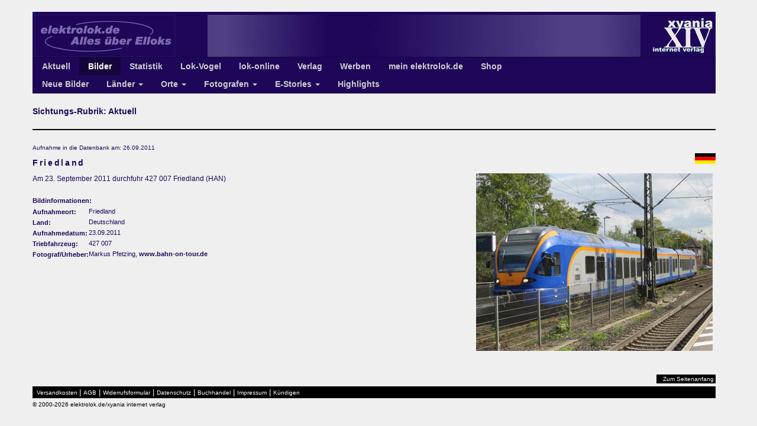

--- FILE ---
content_type: text/html; charset=UTF-8
request_url: https://www.elektrolok.de/sichtungen/sichtungen.php?sichtungen_id=3326
body_size: 2578
content:


	  <!DOCTYPE html>
		<html lang="de">
		<head>
		  <title>elektrolok.de - Alles über E-Loks</title>
		  
		  <meta charset="utf-8">
		  <meta http-equiv="X-UA-Compatible" content="IE=edge">
		  <meta name="viewport" content="width=device-width, initial-scale=1">
		  
			<meta name="description" content="elektrolok.de bietet aktuelle Nachrichten, Statistiken und Umlaufpläne uvm. von Elektroloks aus Deutschland und Europa">
			<meta http-equiv="content-language" content="de">
			<meta name="keywords" content="Eisenbahn, Baureihen, Züge, Bahn, Elloks, Elektroloks, News, Aktuelles, Online, Magazin, Zeitschrift, Lok-Vogel, Nachrichten, Sichtungen, Umlaufpläne, Ausmusterungen, Verschrottungen, Schrottloks">
			<meta name="author" content="Hans Soelch">
			<meta name="robots" content="index">
			<link rel="shortcut icon" type="image/x-icon" href="favicon.ico" />
		  
		  <link rel="stylesheet" href="/_bootstrap/css/bootstrap.min.css">
		  <link rel="stylesheet" href="/_css/elektrolok.css">
		  <script src="/_js/jquery-3.3.1.min.js"></script>
		  <script src="/_bootstrap/js/bootstrap.min.js"></script>
		  <script src="/_js/allgemein.js"></script>
		  
		</head>
		<body>
<div class="container">

	  <div class="header-top">
	    <div class="container">
	    
				<br />
				<table width="100%" border="0" align="left" cellspacing="0" cellpadding="0">
					<tr>
						<td width="4" bgcolor="#011f68" height="5"></td>
						<td colspan="8" width="984" bgcolor="#1E0759" height="5"></td>
						<td width="4" bgcolor="#011f68" height="5"></td>
					</tr>
				
					<tr>
						<td width="4" bgcolor="#1E0759"></td>
						<td colspan="2" width="246" bgcolor="#1E0759"><a href="/"><img src="/elemente/logo-elektrolok2.jpg" border="0" align="left" alt="elektrolok"></a></td>
						<td colspan="5" width="615" bgcolor="#1E0759" class="sc10r" style="background-image:url(https://www.elektrolok.de/elemente/background-navi.jpg); background-attachment:fixed;"></td>
						
						<td width="123" bgcolor="#1E0759"><a href="/verlag/index.php"><img src="/elemente/logo-xyania.jpg" border="0" align="right" border="0" alt="xyania"></a></td>
						<td width="4" bgcolor="#1E0759"></td>
					</tr>
				</table>

	    </div>
	  </div>
		<div class="container">
			<nav class="navbar navbar-default">
				<div class="navbar-header">
					<button type="button" class="navbar-toggle collapsed" data-toggle="collapse" data-target="#navbar" aria-expanded="false" aria-controls="navbar">
					<span class="sr-only">Toggle navigation</span>
					<span class="icon-bar"></span>
					<span class="icon-bar"></span>
					<span class="icon-bar"></span>
				</button>
				</div>
				
				<div id="navbar" class="navbar-collapse collapse">
					<ul class="nav navbar-nav">
						<li ><a href="/news/aktuell.php">Aktuell</a></li>
						<li  class="active"><a href="/sichtungen/index.php">Bilder</a></li>
						<li ><a href="/statistiken/index.php">Statistik</a></li>
						<!--<li ><a href="/baureihen/index.php">Baureihen</a></li>-->
						<li ><a href="/lokvogel/abobereich.php">Lok-Vogel</a></li>
						<li ><a href="/lokonline/index.php">lok-online</a></li>
						<li ><a href="/verlag/index.php">Verlag</a></li>
						<li ><a href="/werben/index.php">Werben</a></li>
						<li ><a href="/meinelektrolok/index.php">mein elektrolok.de</a></li>
						<li ><a href="/shop/index.php">Shop</a></li>
					
						<div class="clearfix hidden-xs"></div><li><a href="/sichtungen/sichtungen.php">Neue Bilder</a></li>

<li class="dropdown">
	<a href="" class="dropdown-toggle" data-toggle="dropdown">Länder <b class="caret"></b></a>
	<ul class="dropdown-menu">
		<li><a href="/sichtungen/sichtungen.php?laender=1">Übersicht</a></li>
		<li><a href="/sichtungen/sichtungen.php?land_id=1">Deutschland</a></li>
		<li><a href="/sichtungen/sichtungen.php?land_id=2">Österreich</a></li>
		<li><a href="/sichtungen/sichtungen.php?land_id=3">Schweiz</a></li>
	</ul>
</li>

<li class="dropdown">
	<a href="" class="dropdown-toggle" data-toggle="dropdown">Orte <b class="caret"></b></a>
	<ul class="dropdown-menu">
		<li><a href="/sichtungen/sichtungen.php?orte=1">Übersicht</a></li>
		<li><a href="/sichtungen/sichtungen.php?ort_id=München">München</a></li>
		<li><a href="/sichtungen/sichtungen.php?ort_id=Passau">Passau</a></li>
		<li><a href="/sichtungen/sichtungen.php?ort_id=Koblenz">Koblenz</a></li>
	</ul>
</li>

<li class="dropdown">
	<a href="" class="dropdown-toggle" data-toggle="dropdown">Fotografen <b class="caret"></b></a>
	<ul class="dropdown-menu">
		<li><a href="/sichtungen/sichtungen.php?fotografen=1">Übersicht</a></li>
		<li><a href="/sichtungen/sichtungen.php?fotografen_id=hsh">HS</a></li>
		<li><a href="/sichtungen/sichtungen.php?fotografen_id=mpf">Markus Pfetzing</a></li>
	</ul>
</li>

<li class="dropdown">
	<a href="" class="dropdown-toggle" data-toggle="dropdown">E-Stories <b class="caret"></b></a>
	<ul class="dropdown-menu">
		<li><a href="/sichtungen/e-story.php">Übersicht</a></li>
		<li><a href="/sichtungen/e-story.php?rubrik=1">Ausstellungen</a></li>
		<li><a href="/sichtungen/e-story.php?rubrik=2">Baureihen</a></li>
		<li><a href="/sichtungen/e-story.php?rubrik=4">Reisen</a></li>
		<!--
		<li><a href="">Werke & Bauwerke</a></li>
		<li><a href="">Züge & Bahnen</a></li>
		<li><a href="">SPNV/SPFV</a></li>
		<li><a href="">Statistik</a></li>
		-->
	</ul>
</li>

<li><a href="/sichtungen/sichtungen.php?highlights=1">Highlights</a></li>
						
					</ul>
				</div><!--/.nav-collapse -->
			</nav>		
		</div><!--/.container-fluid -->
		</div>

<div class="container">

		<table width=100% border=0>
			<tr><td class=hg20l colspan=4><font class=dv14b>Sichtungs-Rubrik: Aktuell</td></tr>
		<tr valign=top><td colspan=4><hr></td></tr>
		<tr valign=top>
			<td align=left><font class=dv10>Aufnahme in die Datenbank am: 26.09.2011</td>
		</tr>
		<tr valign=top>
			<td align=left colspan=3><h3>Friedland<h3></td>
			<td align=right><img src="/elemente/flagge_1.jpg"></td>
		</tr>
			<tr valign=top>
				<td colspan=3 align=right>
				
					<table width=100% cellpadding=2 cellspacing=2 align=left border=0>
						<tr><td colspan=2 class=hg20l><font class=dv12>Am 23. September 2011 durchfuhr 427 007 Friedland (HAN)<br /><br /></font></td></tr>
						<tr><td colspan=2 class=hg20l><font class=dv11b>Bildinformationen:</td></tr>
						<tr>
							<td width=80><font class=dv11b>Aufnahmeort:</font></td>
							<td class=hg10l><font class=dv11>Friedland</td>
						</tr>
						<tr>
							<td><font class=dv11b>Land:</font></td>
							<td class=hg10l><font class=dv11> Deutschland</td>
						</tr>
						<tr>
							<td><font class=dv11b>Aufnahmedatum:</font></td>
							<td class=hg10l><font class=dv11>23.09.2011</td>
						</tr>
						<tr>
							<td><font class=dv11b>Triebfahrzeug:</font></td>
							<td class=hg10l><font class=dv11>427 007</td>
						</tr>
						<tr>
							<td><font class=dv11b>Fotograf/Urheber:</font></td>
							<td class=hg10l><font class=dv11>Markus Pfetzing, <a href=http://www.bahn-on-tour.de target=new class=dv11b>www.bahn-on-tour.de</a></td>
						</tr>
					</table>
					
				</td>
				<td align=left><img src="/bilder2011/mpf_427007_Friedland_230911.jpg" hspace=5 border=0 width=400 align=right></td>
			</tr></table></div>


  <div class="container">
		<footer class="page-footer">

		<br /><br />
		<table align=right width=100><td class=sc10r><a href="#top" class=we10>Zum Seitenanfang</a>&nbsp;</td></tr></table>

		<br />
		<table width=100% border=0 align=center cellspacing=0 cellpadding=0>
			<tr>
				<td class=sc20l>
					&nbsp;<a href="/allgemein/versandkosten.php" class=we10> Versandkosten </a> |
					<a href="/allgemein/agb.php" class=we10>AGB</a> |
					<a href="/shop/index.php?show=widerruf" class=we10>Widerrufsformular</a> |
					<!--<a href="/allgemein/disclaimer.php" class=we10>Disclaimer</a> |-->
					<a href="/allgemein/datenschutz.php" class=we10>Datenschutz</a> |
					<a href="/allgemein/buchhandel.php" class=we10> Buchhandel</a> |
					<a href="/allgemein/impressum.php" class=we10>Impressum</a> |
					<a href="/allgemein/kuendigen2.php" class=we10>Kündigen</a>
				</td>
			</tr>
			<tr>
				<td class=hg20l>
					<font class=sc10>&copy; 2000-2026 elektrolok.de/xyania internet verlag</font>
				</td>
			</tr>
		</table>
		
		</footer>
		</div>
		</body>
		</html> 

--- FILE ---
content_type: text/css
request_url: https://www.elektrolok.de/_css/elektrolok.css
body_size: 59687
content:
/* Korrekturen wegen Bootstrap */
h3 {font-weight:bold;}

.h1, .h2, .h3, h1, h2, h3 {
	margin-top: 10px;
	margin-bottom: 10px;
}

.container {
	padding-left: 0px;
}

.navbar {
    border-radius: 0px;
}

.navbar-collapse {
	padding-right: 0px;
	padding-left: 0px;
}

ul.dropdown-menu > li.dropdown > ul.dropdown-menu
{
	left: 100px;
	top: 0px;
}

li.dropdown:hover > .dropdown-menu {
	display: block;
}

hr {
	border-top: 2px solid #000;
}

/*
    sc  schwarz             000000   
    we  wei�                ffffff   
    hg  hellgrau: 	        efefef   
    dg  dunkelgrau: 	    9B999A
    hv  hellviolett 	    4E3D81
    dv  dunkelviolett 	    1E0759
    tb  taubenblau   	    CCCCE6
    gr  grau                B9B9BB
    ge  gelb                FFFF99
    ro  rot                 ff0000
	gn	gr�n lok-online	74DF00
	ebl	eibasho-blau		177DB4
	ebh eibasho-blau-hell	8FA7D1
	ebd	eibasho-blau-dunkel	1C0B5A
	ebg	eibasho-grau		cbcbcb
*/

/* Links  */

 
a { color:#0099ff;font-weight:bold }

a.L { text-decoration:none}
a.sc10 { font-familiy:Arial; font-size:10px; font-weight:normal; text-decoration:none; color:#000000 }
a.sc10b { font-familiy:Arial; font-size:10px; font-weight:bold; text-decoration:none; color:#000000 }
a.sc11 { font-familiy:Arial; font-size:11px; font-weight:normal; text-decoration:none; color:#000000 }
a.sc11b { font-familiy:Arial; font-size:11px; font-weight:bold; text-decoration:none; color:#000000 }
a.sc12 { font-familiy:Arial; font-size:12px; font-weight:normal; text-decoration:none; color:#000000 }
a.sc12b { font-familiy:Arial; font-size:12px; font-weight:bold; text-decoration:none; color:#000000 }
a.sc13 { font-familiy:Arial; font-size:13px; font-weight:normal; text-decoration:none; color:#000000 }
a.sc13b { font-familiy:Arial; font-size:13px; font-weight:bold; text-decoration:none; color:#000000 }
a.sc14 { font-familiy:Arial; font-size:14px; font-weight:normal; text-decoration:none; color:#000000 }
a.sc14b { font-familiy:Arial; font-size:14px; font-weight:bold; text-decoration:none; color:#000000 }

a.we10 { font-familiy:Arial; font-size:10px; font-weight:normal; text-decoration:none; color:#ffffff }
a.we10b { font-familiy:Arial; font-size:10px; font-weight:bold; text-decoration:none; color:#ffffff }
a.we11 { font-familiy:Arial; font-size:11px; font-weight:normal; text-decoration:none; color:#ffffff }
a.we11b { font-familiy:Arial; font-size:11px; font-weight:bold; text-decoration:none; color:#ffffff }
a.we12 { font-familiy:Arial; font-size:12px; font-weight:normal; text-decoration:none; color:#ffffff }
a.we12b { font-familiy:Arial; font-size:12px; font-weight:bold; text-decoration:none; color:#ffffff }
a.we13 { font-familiy:Arial; font-size:13px; font-weight:normal; text-decoration:none; color:#ffffff }
a.we13b { font-familiy:Arial; font-size:13px; font-weight:bold; text-decoration:none; color:#ffffff }
a.we14 { font-familiy:Arial; font-size:14px; font-weight:normal; text-decoration:none; color:#ffffff }
a.we14b { font-familiy:Arial; font-size:14px; font-weight:bold; text-decoration:none; color:#ffffff }

a.hg10 { font-familiy:Arial; font-size:10px; font-weight:normal; text-decoration:none; color:#efefef }
a.hg10b { font-familiy:Arial; font-size:10px; font-weight:bold; text-decoration:none; color:#efefef }
a.hg11 { font-familiy:Arial; font-size:11px; font-weight:normal; text-decoration:none; color:#efefef }
a.hg11b { font-familiy:Arial; font-size:11px; font-weight:bold; text-decoration:none; color:#efefef }
a.hg12 { font-familiy:Arial; font-size:12px; font-weight:normal; text-decoration:none; color:#efefef }
a.hg12b { font-familiy:Arial; font-size:12px; font-weight:bold; text-decoration:none; color:#efefef }
a.hg13 { font-familiy:Arial; font-size:13px; font-weight:normal; text-decoration:none; color:#efefef }
a.hg13b { font-familiy:Arial; font-size:13px; font-weight:bold; text-decoration:none; color:#efefef }
a.hg14 { font-familiy:Arial; font-size:14px; font-weight:normal; text-decoration:none; color:#efefef }
a.hg14b { font-familiy:Arial; font-size:14px; font-weight:bold; text-decoration:none; color:#efefef }

a.dg10 { font-familiy:Arial; font-size:10px; font-weight:normal; text-decoration:none; color:#9B999A }
a.dg10b { font-familiy:Arial; font-size:10px; font-weight:bold; text-decoration:none; color:#9B999A }
a.dg11 { font-familiy:Arial; font-size:11px; font-weight:normal; text-decoration:none; color:#9B999A }
a.dg11b { font-familiy:Arial; font-size:11px; font-weight:bold; text-decoration:none; color:#9B999A }
a.dg12 { font-familiy:Arial; font-size:12px; font-weight:normal; text-decoration:none; color:#9B999A }
a.dg12b { font-familiy:Arial; font-size:12px; font-weight:bold; text-decoration:none; color:#9B999A }
a.dg13 { font-familiy:Arial; font-size:13px; font-weight:normal; text-decoration:none; color:#9B999A }
a.dg13b { font-familiy:Arial; font-size:13px; font-weight:bold; text-decoration:none; color:#9B999A }
a.dg14 { font-familiy:Arial; font-size:14px; font-weight:normal; text-decoration:none; color:#9B999A }
a.dg14b { font-familiy:Arial; font-size:14px; font-weight:bold; text-decoration:none; color:#9B999A }

a.hv10 { font-familiy:Arial; font-size:10px; font-weight:normal; text-decoration:none; color:#4E3D81 }
a.hv10b { font-familiy:Arial; font-size:10px; font-weight:bold; text-decoration:none; color:#4E3D81 }
a.hv11 { font-familiy:Arial; font-size:11px; font-weight:normal; text-decoration:none; color:#4E3D81 }
a.hv11b { font-familiy:Arial; font-size:11px; font-weight:bold; text-decoration:none; color:#4E3D81 }
a.hv12 { font-familiy:Arial; font-size:12px; font-weight:normal; text-decoration:none; color:#4E3D81 }
a.hv12b { font-familiy:Arial; font-size:12px; font-weight:bold; text-decoration:none; color:#4E3D81 }
a.hv13 { font-familiy:Arial; font-size:13px; font-weight:normal; text-decoration:none; color:#4E3D81 }
a.hv13b { font-familiy:Arial; font-size:13px; font-weight:bold; text-decoration:none; color:#4E3D81 }
a.hv14 { font-familiy:Arial; font-size:14px; font-weight:normal; text-decoration:none; color:#4E3D81 }
a.hv14b { font-familiy:Arial; font-size:14px; font-weight:bold; text-decoration:none; color:#4E3D81 }

a.dv10 { font-familiy:Arial; font-size:10px; font-weight:normal; text-decoration:none; color:#1E0759 }
a.dv10b { font-familiy:Arial; font-size:10px; font-weight:bold; text-decoration:none; color:#1E0759 }
a.dv11 { font-familiy:Arial; font-size:11px; font-weight:normal; text-decoration:none; color:#1E0759 }
a.dv11b { font-familiy:Arial; font-size:11px; font-weight:bold; text-decoration:none; color:#1E0759 }
a.dv12 { font-familiy:Arial; font-size:12px; font-weight:normal; text-decoration:none; color:#1E0759 }
a.dv12b { font-familiy:Arial; font-size:12px; font-weight:bold; text-decoration:none; color:#1E0759 }
a.dv13 { font-familiy:Arial; font-size:13px; font-weight:normal; text-decoration:none; color:#1E0759 }
a.dv13b { font-familiy:Arial; font-size:13px; font-weight:bold; text-decoration:none; color:#1E0759 }
a.dv14 { font-familiy:Arial; font-size:14px; font-weight:normal; text-decoration:none; color:#1E0759 }
a.dv14b { font-familiy:Arial; font-size:14px; font-weight:bold; text-decoration:none; color:#1E0759 }

a.tb10 { font-familiy:Arial; font-size:10px; font-weight:normal; text-decoration:none; color:#CCCCE6 }
a.tb10b { font-familiy:Arial; font-size:10px; font-weight:bold; text-decoration:none; color:#CCCCE6 }
a.tb11 { font-familiy:Arial; font-size:11px; font-weight:normal; text-decoration:none; color:#CCCCE6 }
a.tb11b { font-familiy:Arial; font-size:11px; font-weight:bold; text-decoration:none; color:#CCCCE6 }
a.tb12 { font-familiy:Arial; font-size:12px; font-weight:normal; text-decoration:none; color:#CCCCE6 }
a.tb12b { font-familiy:Arial; font-size:12px; font-weight:bold; text-decoration:none; color:#CCCCE6 }
a.tb13 { font-familiy:Arial; font-size:13px; font-weight:normal; text-decoration:none; color:#CCCCE6 }
a.tb13b { font-familiy:Arial; font-size:13px; font-weight:bold; text-decoration:none; color:#CCCCE6 }
a.tb14 { font-familiy:Arial; font-size:14px; font-weight:normal; text-decoration:none; color:#CCCCE6 }
a.tb14b { font-familiy:Arial; font-size:14px; font-weight:bold; text-decoration:none; color:#CCCCE6 }

a.gr10 { font-familiy:Arial; font-size:10px; font-weight:normal; text-decoration:none; color:#B9B9BB }
a.gr10b { font-familiy:Arial; font-size:10px; font-weight:bold; text-decoration:none; color:#B9B9BB }
a.gr11 { font-familiy:Arial; font-size:11px; font-weight:normal; text-decoration:none; color:#B9B9BB }
a.gr11b { font-familiy:Arial; font-size:11px; font-weight:bold; text-decoration:none; color:#B9B9BB }
a.gr12 { font-familiy:Arial; font-size:12px; font-weight:normal; text-decoration:none; color:#B9B9BB }
a.gr12b { font-familiy:Arial; font-size:12px; font-weight:bold; text-decoration:none; color:#B9B9BB }
a.gr13 { font-familiy:Arial; font-size:13px; font-weight:normal; text-decoration:none; color:#B9B9BB }
a.gr13b { font-familiy:Arial; font-size:13px; font-weight:bold; text-decoration:none; color:#B9B9BB }
a.gr14 { font-familiy:Arial; font-size:14px; font-weight:normal; text-decoration:none; color:#B9B9BB }
a.gr14b { font-familiy:Arial; font-size:14px; font-weight:bold; text-decoration:none; color:#B9B9BB }

a.gn10 { font-familiy:Arial; font-size:10px; font-weight:normal; text-decoration:none; color:#74DF00 }
a.gn10b { font-familiy:Arial; font-size:10px; font-weight:bold; text-decoration:none; color:#74DF00 }
a.gn11 { font-familiy:Arial; font-size:11px; font-weight:normal; text-decoration:none; color:#74DF00 }
a.gn11b { font-familiy:Arial; font-size:11px; font-weight:bold; text-decoration:none; color:#74DF00 }
a.gn12 { font-familiy:Arial; font-size:12px; font-weight:normal; text-decoration:none; color:#74DF00 }
a.gn12b { font-familiy:Arial; font-size:12px; font-weight:bold; text-decoration:none; color:#74DF00 }
a.gn13 { font-familiy:Arial; font-size:13px; font-weight:normal; text-decoration:none; color:#74DF00 }
a.gn13b { font-familiy:Arial; font-size:13px; font-weight:bold; text-decoration:none; color:#74DF00 }
a.gn14 { font-familiy:Arial; font-size:14px; font-weight:normal; text-decoration:none; color:#74DF00 }
a.gn14b { font-familiy:Arial; font-size:14px; font-weight:bold; text-decoration:none; color:#74DF00 }

a.ge10 { font-familiy:Arial; font-size:10px; font-weight:normal; text-decoration:none; color:#FFFF99 }
a.ge10b { font-familiy:Arial; font-size:10px; font-weight:bold; text-decoration:none; color:#FFFF99 }
a.ge11 { font-familiy:Arial; font-size:11px; font-weight:normal; text-decoration:none; color:#FFFF99 }
a.ge11b { font-familiy:Arial; font-size:11px; font-weight:bold; text-decoration:none; color:#FFFF99 }
a.ge12 { font-familiy:Arial; font-size:12px; font-weight:normal; text-decoration:none; color:#FFFF99 }
a.ge12b { font-familiy:Arial; font-size:12px; font-weight:bold; text-decoration:none; color:#FFFF99 }
a.ge13 { font-familiy:Arial; font-size:13px; font-weight:normal; text-decoration:none; color:#FFFF99 }
a.ge13b { font-familiy:Arial; font-size:13px; font-weight:bold; text-decoration:none; color:#FFFF99 }
a.ge14 { font-familiy:Arial; font-size:14px; font-weight:normal; text-decoration:none; color:#FFFF99 }
a.ge14b { font-familiy:Arial; font-size:14px; font-weight:bold; text-decoration:none; color:#FFFF99 }

a.ro10 { font-familiy:Arial; font-size:10px; font-weight:normal; text-decoration:none; color:#ff0000 }
a.ro10b { font-familiy:Arial; font-size:10px; font-weight:bold; text-decoration:none; color:#ff0000 }
a.ro11 { font-familiy:Arial; font-size:11px; font-weight:normal; text-decoration:none; color:#ff0000 }
a.ro11b { font-familiy:Arial; font-size:11px; font-weight:bold; text-decoration:none; color:#ff0000 }
a.ro12 { font-familiy:Arial; font-size:12px; font-weight:normal; text-decoration:none; color:#ff0000 }
a.ro12b { font-familiy:Arial; font-size:12px; font-weight:bold; text-decoration:none; color:#ff0000 }
a.ro13 { font-familiy:Arial; font-size:13px; font-weight:normal; text-decoration:none; color:#ff0000 }
a.ro13b { font-familiy:Arial; font-size:13px; font-weight:bold; text-decoration:none; color:#ff0000 }
a.ro14 { font-familiy:Arial; font-size:14px; font-weight:normal; text-decoration:none; color:#ff0000 }
a.ro14b { font-familiy:Arial; font-size:14px; font-weight:bold; text-decoration:none; color:#ff0000 }


a.ebl10 { font-familiy:Arial; font-size:10px; font-weight:normal; text-decoration:none; color:#177DB4 }
a.ebl10b { font-familiy:Arial; font-size:10px; font-weight:bold; text-decoration:none; color:#177DB4 }
a.ebl11 { font-familiy:Arial; font-size:11px; font-weight:normal; text-decoration:none; color:#177DB4 }
a.ebl11b { font-familiy:Arial; font-size:11px; font-weight:bold; text-decoration:none; color:#177DB4 }
a.ebl12 { font-familiy:Arial; font-size:12px; font-weight:normal; text-decoration:none; color:#177DB4 }
a.ebl12b { font-familiy:Arial; font-size:12px; font-weight:bold; text-decoration:none; color:#177DB4 }
a.ebl13 { font-familiy:Arial; font-size:13px; font-weight:normal; text-decoration:none; color:#177DB4 }
a.ebl13b { font-familiy:Arial; font-size:13px; font-weight:bold; text-decoration:none; color:#177DB4 }
a.ebl14 { font-familiy:Arial; font-size:14px; font-weight:normal; text-decoration:none; color:#177DB4 }
a.ebl14b { font-familiy:Arial; font-size:14px; font-weight:bold; text-decoration:none; color:#177DB4 }

a.ebh10 { font-familiy:Arial; font-size:10px; font-weight:normal; text-decoration:none; color:#8FA7D1 }
a.ebh10b { font-familiy:Arial; font-size:10px; font-weight:bold; text-decoration:none; color:#8FA7D1 }
a.ebh11 { font-familiy:Arial; font-size:11px; font-weight:normal; text-decoration:none; color:#8FA7D1 }
a.ebh11b { font-familiy:Arial; font-size:11px; font-weight:bold; text-decoration:none; color:#8FA7D1 }
a.ebh12 { font-familiy:Arial; font-size:12px; font-weight:normal; text-decoration:none; color:#8FA7D1 }
a.ebh12b { font-familiy:Arial; font-size:12px; font-weight:bold; text-decoration:none; color:#8FA7D1 }
a.ebh13 { font-familiy:Arial; font-size:13px; font-weight:normal; text-decoration:none; color:#8FA7D1 }
a.ebh13b { font-familiy:Arial; font-size:13px; font-weight:bold; text-decoration:none; color:#8FA7D1 }
a.ebh14 { font-familiy:Arial; font-size:14px; font-weight:normal; text-decoration:none; color:#8FA7D1 }
a.ebh14b { font-familiy:Arial; font-size:14px; font-weight:bold; text-decoration:none; color:#8FA7D1 }

a.ebd10 { font-familiy:Arial; font-size:10px; font-weight:normal; text-decoration:none; color:#1C0B5A }
a.ebd10b { font-familiy:Arial; font-size:10px; font-weight:bold; text-decoration:none; color:#1C0B5A }
a.ebd11 { font-familiy:Arial; font-size:11px; font-weight:normal; text-decoration:none; color:#1C0B5A }
a.ebd11b { font-familiy:Arial; font-size:11px; font-weight:bold; text-decoration:none; color:#1C0B5A }
a.ebd12 { font-familiy:Arial; font-size:12px; font-weight:normal; text-decoration:none; color:#1C0B5A }
a.ebd12b { font-familiy:Arial; font-size:12px; font-weight:bold; text-decoration:none; color:#1C0B5A }
a.ebd13 { font-familiy:Arial; font-size:13px; font-weight:normal; text-decoration:none; color:#1C0B5A }
a.ebd13b { font-familiy:Arial; font-size:13px; font-weight:bold; text-decoration:none; color:#1C0B5A }
a.ebd14 { font-familiy:Arial; font-size:14px; font-weight:normal; text-decoration:none; color:#1C0B5A }
a.ebd14b { font-familiy:Arial; font-size:14px; font-weight:bold; text-decoration:none; color:#1C0B5A }

a.ebg10 { font-familiy:Arial; font-size:10px; font-weight:normal; text-decoration:none; color:#cbcbcb }
a.ebg10b { font-familiy:Arial; font-size:10px; font-weight:bold; text-decoration:none; color:#cbcbcb }
a.ebg11 { font-familiy:Arial; font-size:11px; font-weight:normal; text-decoration:none; color:#cbcbcb }
a.ebg11b { font-familiy:Arial; font-size:11px; font-weight:bold; text-decoration:none; color:#cbcbcb }
a.ebg12 { font-familiy:Arial; font-size:12px; font-weight:normal; text-decoration:none; color:#cbcbcb }
a.ebg12b { font-familiy:Arial; font-size:12px; font-weight:bold; text-decoration:none; color:#cbcbcb }
a.ebg13 { font-familiy:Arial; font-size:13px; font-weight:normal; text-decoration:none; color:#cbcbcb }
a.ebg13b { font-familiy:Arial; font-size:13px; font-weight:bold; text-decoration:none; color:#cbcbcb }
a.ebg14 { font-familiy:Arial; font-size:14px; font-weight:normal; text-decoration:none; color:#cbcbcb }
a.ebg14b { font-familiy:Arial; font-size:14px; font-weight:bold; text-decoration:none; color:#cbcbcb }


/* Tabellen */

td        { font-family: arial; font-size:13px;}

/* Tabellen Hintergrund Navi*/

td.bg 	{background-image:url(http://www.elektrolok.de/bausteine/background-navi.JPG); background-attachment:fixed;}

/* Tabellen spezial*/

/* Tabellen Hintergrund H�he 1*/
td.sc1    { font-family: arial; background-color:#000000; height:1px }
td.we1    { font-family: arial; background-color:#ffffff; height:1px }
td.hg1    { font-family: arial; background-color:#efefef; height:1px }
td.dg1    { font-family: arial; background-color:#9B999A; height:1px }
td.hv1    { font-family: arial; background-color:#4E3D81; height:1px }
td.dv1    { font-family: arial; background-color:#1E0759; height:1px }
td.tb1    { font-family: arial; background-color:#CCCCE6; height:1px }
td.gr1    { font-family: arial; background-color:#B9B9BB; height:1px }
td.gn1    { font-family: arial; background-color:#74DF00; height:1px }

/* Tabellen Hintergrund H�he 10 Text zentriert*/
td.sc10    { font-family: arial; font-size:11px; color:#ffffff; background-color:#000000; text-align:center; height:10px }
td.we10    { font-family: arial; font-size:11px; color:#000000; background-color:#ffffff; text-align:center; height:10px }
td.hg10    { font-family: arial; font-size:11px; color:#000000; background-color:#efefef; text-align:center; height:10px }
td.dg10    { font-family: arial; font-size:11px; color:#000000; background-color:#9B999A; text-align:center; height:10px }
td.hv10    { font-family: arial; font-size:11px; color:#ffffff; background-color:#4E3D81; text-align:center; height:10px }
td.dv10    { font-family: arial; font-size:11px; color:#ffffff; background-color:#1E0759; text-align:center; height:10px }
td.tb10    { font-family: arial; font-size:11px; color:#000000; background-color:#CCCCE6; text-align:center; height:10px }
td.gr10    { font-family: arial; font-size:11px; color:#000000; background-color:#B9B9BB; text-align:center; height:10px }
td.gn10    { font-family: arial; font-size:11px; color:#000000; background-color:#74DF00; text-align:center; height:10px }

/* Tabellen Hintergrund H�he 10 Text rechts*/
td.sc10r    { font-family: arial; font-size:11px; color:#ffffff; background-color:#000000; text-align:right; height:10px }
td.we10r    { font-family: arial; font-size:11px; color:#000000; background-color:#ffffff; text-align:right; height:10px }
td.hg10r    { font-family: arial; font-size:11px; color:#000000; background-color:#efefef; text-align:right; height:10px }
td.dg10r    { font-family: arial; font-size:11px; color:#000000; background-color:#9B999A; text-align:right; height:10px }
td.hv10r    { font-family: arial; font-size:11px; color:#ffffff; background-color:#4E3D81; text-align:right; height:10px }
td.dv10r    { font-family: arial; font-size:11px; color:#ffffff; background-color:#1E0759; text-align:right; height:10px }
td.tb10r    { font-family: arial; font-size:11px; color:#000000; background-color:#CCCCE6; text-align:right; height:10px }
td.gr10r    { font-family: arial; font-size:11px; color:#000000; background-color:#B9B9BB; text-align:right; height:10px }
td.gn10r    { font-family: arial; font-size:11px; color:#000000; background-color:#74DF00; text-align:right; height:10px }

/* Tabellen Hintergrund H�he 10 Text links*/
td.rs10l    { font-family: arial; font-size:11px; color:#ffffff; background-color:#F6B1B1; text-align:left; height:10px }
td.sc10l    { font-family: arial; font-size:11px; color:#ffffff; background-color:#000000; text-align:left; height:10px }
td.we10l    { font-family: arial; font-size:11px; color:#000000; background-color:#ffffff; text-align:left; height:10px }
td.hg10l    { font-family: arial; font-size:11px; color:#000000; background-color:#efefef; text-align:left; height:10px }
td.dg10l    { font-family: arial; font-size:11px; color:#000000; background-color:#9B999A; text-align:left; height:10px }
td.hv10l    { font-family: arial; font-size:11px; color:#ffffff; background-color:#4E3D81; text-align:left; height:10px }
td.dv10l    { font-family: arial; font-size:11px; color:#ffffff; background-color:#1E0759; text-align:left; height:10px }
td.tb10l    { font-family: arial; font-size:11px; color:#000000; background-color:#CCCCE6; text-align:left; height:10px }
td.gr10l    { font-family: arial; font-size:11px; color:#000000; background-color:#B9B9BB; text-align:left; height:10px }
td.gn10l    { font-family: arial; font-size:11px; color:#000000; background-color:#74DF00; text-align:left; height:10px }

/* Tabellen Hintergrund H�he 20 Text zentriert*/
td.sc20    { font-family: arial; font-size:13px; color:#ffffff; background-color:#000000; text-align:center; height:20px }
td.we20    { font-family: arial; font-size:13px; color:#000000; background-color:#ffffff; text-align:center; height:20px }
td.hg20    { font-family: arial; font-size:13px; color:#000000; background-color:#efefef; text-align:center; height:20px }
td.dg20    { font-family: arial; font-size:13px; color:#000000; background-color:#9B999A; text-align:center; height:20px }
td.hv20    { font-family: arial; font-size:13px; color:#ffffff; background-color:#4E3D81; text-align:center; height:20px }
td.dv20    { font-family: arial; font-size:13px; color:#ffffff; background-color:#1E0759; text-align:center; height:20px }
td.tb20    { font-family: arial; font-size:13px; color:#000000; background-color:#CCCCE6; text-align:center; height:20px }
td.gr20    { font-family: arial; font-size:13px; color:#000000; background-color:#B9B9BB; text-align:center; height:20px }
td.ro20    { font-family: arial; font-size:13px; color:#fffffff; background-color:#ff0000; text-align:center; height:20px }
td.ge20    { font-family: arial; font-size:13px; color:#ffffff; background-color:#FFFF99; text-align:center; height:20px }
td.gn20    { font-family: arial; font-size:13px; color:#000000; background-color:#74DF00; text-align:center; height:20px }

/* Tabellen Hintergrund H�he 20 Text rechts*/
td.sc20r    { font-family: arial; font-size:13px; color:#ffffff; background-color:#000000; text-align:right; height:20px }
td.we20r    { font-family: arial; font-size:13px; color:#000000; background-color:#ffffff; text-align:right; height:20px }
td.hg20r    { font-family: arial; font-size:13px; color:#000000; background-color:#efefef; text-align:right; height:20px }
td.dg20r    { font-family: arial; font-size:13px; color:#000000; background-color:#9B999A; text-align:right; height:20px }
td.hv20r    { font-family: arial; font-size:13px; color:#ffffff; background-color:#4E3D81; text-align:right; height:20px }
td.dv20r    { font-family: arial; font-size:13px; color:#ffffff; background-color:#1E0759; text-align:right; height:20px }
td.tb20r    { font-family: arial; font-size:13px; color:#000000; background-color:#CCCCE6; text-align:right; height:20px }
td.gr20r    { font-family: arial; font-size:13px; color:#000000; background-color:#B9B9BB; text-align:right; height:20px }
td.gn20r    { font-family: arial; font-size:13px; color:#000000; background-color:#74DF00; text-align:right; height:20px }

/* Tabellen Hintergrund H�he 20 Text links*/
td.sc20l    { font-family: arial; font-size:13px; color:#ffffff; background-color:#000000; text-align:left; height:20px }
td.we20l    { font-family: arial; font-size:13px; color:#000000; background-color:#ffffff; text-align:left; height:20px }
td.hg20l    { font-family: arial; font-size:13px; color:#000000; background-color:#efefef; text-align:left; height:20px }
td.dg20l    { font-family: arial; font-size:13px; color:#000000; background-color:#9B999A; text-align:left; height:20px }
td.hv20l    { font-family: arial; font-size:13px; color:#ffffff; background-color:#4E3D81; text-align:left; height:20px }
td.dv20l    { font-family: arial; font-size:13px; color:#ffffff; background-color:#1E0759; text-align:left; height:20px }
td.tb20l    { font-family: arial; font-size:13px; color:#000000; background-color:#CCCCE6; text-align:left; height:20px }
td.gr20l    { font-family: arial; font-size:13px; color:#000000; background-color:#B9B9BB; text-align:left; height:20px }
td.gn20l    { font-family: arial; font-size:13px; color:#000000; background-color:#74DF00; text-align:left; height:20px }

/* Schrift schwarz */
font.sc08 { font-familiy:Arial; font-size:8px; text-decoration:none; color:#000000 }
font.sc09 { font-familiy:Arial; font-size:9px; text-decoration:none; color:#000000 }
font.sc10 { font-familiy:Arial; font-size:10px; text-decoration:none; color:#000000 }
font.sc10b { font-familiy:Arial; font-size:10px; font-weight:bold; text-decoration:none; color:#000000 }
font.sc10i { font-familiy:Arial; font-size:10px; text-decoration:none; font-style:italic; color:#000000 }
font.sc10bi { font-familiy:Arial; font-size:10px; text-decoration:none; font-weight:bold; font-style:italic; color:#000000 }
font.sc11 { font-familiy:Arial; font-size:11px; text-decoration:none; color:#000000 }
font.sc11b { font-familiy:Arial; font-size:11px; font-weight:bold; text-decoration:none; color:#000000 }
font.sc11i { font-familiy:Arial; font-size:11px; text-decoration:none; font-style:italic; color:#000000 }
font.sc11bi { font-familiy:Arial; font-size:11px; text-decoration:none; font-weight:bold; font-style:italic; color:#000000 }
font.sc12 { font-familiy:Arial; font-size:12px; text-decoration:none; color:#000000 }
font.sc12b { font-familiy:Arial; font-size:12px; text-decoration:none; font-weight:bold; color:#000000 }
font.sc12i { font-familiy:Arial; font-size:12px; text-decoration:none; font-style:italic; color:#000000 }
font.sc12bi { font-familiy:Arial; font-size:12px; text-decoration:none; font-weight:bold; color:#000000; font-style:italic; }
font.sc13 { font-familiy:Arial; font-size:13px; text-decoration:none; color:#000000 }
font.sc13i { font-familiy:Arial; font-size:13px; text-decoration:none; font-style:italic; color:#000000 }
font.sc13b { font-familiy:Arial; font-size:13px; text-decoration:none; font-weight:bold; color:#000000 }
font.sc14 { font-familiy:Arial; font-size:14px; text-decoration:none; color:#000000 }
font.sc14b { font-familiy:Arial; font-size:14px; text-decoration:none; font-weight:bold; color:#000000 }
font.sc15 { font-familiy:Arial; font-size:15px; text-decoration:none; color:#000000 }
font.sc15b { font-familiy:Arial; font-size:15px; text-decoration:none; font-weight:bold; color:#000000 }

/* Schrift wei� */
font.we08 { font-familiy:Arial; font-size:8px; text-decoration:none; color:#ffffff }
font.we09 { font-familiy:Arial; font-size:9px; text-decoration:none; color:#ffffff }
font.we10 { font-familiy:Arial; font-size:10px; text-decoration:none; color:#ffffff }
font.we10b { font-familiy:Arial; font-size:10px; font-weight:bold; text-decoration:none; color:#ffffff }
font.we10i { font-familiy:Arial; font-size:10px; text-decoration:none; font-style:italic; color:#ffffff }
font.we10bi { font-familiy:Arial; font-size:10px; text-decoration:none; font-weight:bold; font-style:italic; color:#ffffff }
font.we11 { font-familiy:Arial; font-size:11px; text-decoration:none; color:#ffffff }
font.we11b { font-familiy:Arial; font-size:11px; font-weight:bold; text-decoration:none; color:#ffffff }
font.we11i { font-familiy:Arial; font-size:11px; text-decoration:none; font-style:italic; color:#ffffff }
font.we11bi { font-familiy:Arial; font-size:11px; text-decoration:none; font-weight:bold; font-style:italic; color:#ffffff }
font.we12 { font-familiy:Arial; font-size:12px; text-decoration:none; color:#ffffff }
font.we12b { font-familiy:Arial; font-size:12px; text-decoration:none; font-weight:bold; color:#ffffff }
font.we12i { font-familiy:Arial; font-size:12px; text-decoration:none; font-style:italic; color:#ffffff }
font.we12bi { font-familiy:Arial; font-size:12px; text-decoration:none; font-weight:bold; color:#ffffff; font-style:italic; }
font.we13 { font-familiy:Arial; font-size:13px; text-decoration:none; color:#ffffff }
font.we13i { font-familiy:Arial; font-size:13px; text-decoration:none; font-style:italic; color:#ffffff }
font.we13b { font-familiy:Arial; font-size:13px; text-decoration:none; font-weight:bold; color:#ffffff }
font.we14 { font-familiy:Arial; font-size:14px; text-decoration:none; color:#ffffff }
font.we14b { font-familiy:Arial; font-size:14px; text-decoration:none; font-weight:bold; color:#ffffff }
font.we15 { font-familiy:Arial; font-size:15px; text-decoration:none; color:#ffffff }
font.we15b { font-familiy:Arial; font-size:15px; text-decoration:none; font-weight:bold; color:#ffffff }

/* Schrift hellgrau */
font.hg08 { font-familiy:Arial; font-size:8px; text-decoration:none; color:#efefef }
font.hg09 { font-familiy:Arial; font-size:9px; text-decoration:none; color:#efefef }
font.hg10 { font-familiy:Arial; font-size:10px; text-decoration:none; color:#efefef }
font.hg10b { font-familiy:Arial; font-size:10px; font-weight:bold; text-decoration:none; color:#efefef }
font.hg10i { font-familiy:Arial; font-size:10px; text-decoration:none; font-style:italic; color:#efefef }
font.hg10bi { font-familiy:Arial; font-size:10px; text-decoration:none; font-weight:bold; font-style:italic; color:#efefef }
font.hg11 { font-familiy:Arial; font-size:11px; text-decoration:none; color:#efefef }
font.hg11b { font-familiy:Arial; font-size:11px; font-weight:bold; text-decoration:none; color:#efefef }
font.hg11i { font-familiy:Arial; font-size:11px; text-decoration:none; font-style:italic; color:#efefef }
font.hg11bi { font-familiy:Arial; font-size:11px; text-decoration:none; font-weight:bold; font-style:italic; color:#efefef }
font.hg12 { font-familiy:Arial; font-size:12px; text-decoration:none; color:#efefef }
font.hg12b { font-familiy:Arial; font-size:12px; text-decoration:none; font-weight:bold; color:#efefef }
font.hg12i { font-familiy:Arial; font-size:12px; text-decoration:none; font-style:italic; color:#efefef }
font.hg12bi { font-familiy:Arial; font-size:12px; text-decoration:none; font-weight:bold; color:#efefef; font-style:italic; }
font.hg13 { font-familiy:Arial; font-size:13px; text-decoration:none; color:#efefef }
font.hg13i { font-familiy:Arial; font-size:13px; text-decoration:none; font-style:italic; color:#efefef }
font.hg13b { font-familiy:Arial; font-size:13px; text-decoration:none; font-weight:bold; color:#efefef }
font.hg14 { font-familiy:Arial; font-size:14px; text-decoration:none; color:#efefef }
font.hg14b { font-familiy:Arial; font-size:14px; text-decoration:none; font-weight:bold; color:#efefef }
font.hg15 { font-familiy:Arial; font-size:15px; text-decoration:none; color:#efefef }
font.hg15b { font-familiy:Arial; font-size:15px; text-decoration:none; font-weight:bold; color:#efefef }

/* Schrift dunkelgrau */
font.dg08 { font-familiy:Arial; font-size:8px; text-decoration:none; color:#9B999A }
font.dg09 { font-familiy:Arial; font-size:9px; text-decoration:none; color:#9B999A }
font.dg10 { font-familiy:Arial; font-size:10px; text-decoration:none; color:#9B999A }
font.dg10b { font-familiy:Arial; font-size:10px; font-weight:bold; text-decoration:none; color:#9B999A }
font.dg10i { font-familiy:Arial; font-size:10px; text-decoration:none; font-style:italic; color:#9B999A }
font.dg10bi { font-familiy:Arial; font-size:10px; text-decoration:none; font-weight:bold; font-style:italic; color:#9B999A }
font.dg11 { font-familiy:Arial; font-size:11px; text-decoration:none; color:#9B999A }
font.dg11b { font-familiy:Arial; font-size:11px; font-weight:bold; text-decoration:none; color:#9B999A }
font.dg11i { font-familiy:Arial; font-size:11px; text-decoration:none; font-style:italic; color:#9B999A }
font.dg11bi { font-familiy:Arial; font-size:11px; text-decoration:none; font-weight:bold; font-style:italic; color:#9B999A }
font.dg12 { font-familiy:Arial; font-size:12px; text-decoration:none; color:#9B999A }
font.dg12b { font-familiy:Arial; font-size:12px; text-decoration:none; font-weight:bold; color:#9B999A }
font.dg12i { font-familiy:Arial; font-size:12px; text-decoration:none; font-style:italic; color:#9B999A }
font.dg12bi { font-familiy:Arial; font-size:12px; text-decoration:none; font-weight:bold; color:#9B999A; font-style:italic; }
font.dg13 { font-familiy:Arial; font-size:13px; text-decoration:none; color:#9B999A }
font.dg13i { font-familiy:Arial; font-size:13px; text-decoration:none; font-style:italic; color:#9B999A }
font.dg13b { font-familiy:Arial; font-size:13px; text-decoration:none; font-weight:bold; color:#9B999A }
font.dg14 { font-familiy:Arial; font-size:14px; text-decoration:none; color:#9B999A }
font.dg14b { font-familiy:Arial; font-size:14px; text-decoration:none; font-weight:bold; color:#9B999A }
font.dg15 { font-familiy:Arial; font-size:15px; text-decoration:none; color:#9B999A }
font.dg15b { font-familiy:Arial; font-size:15px; text-decoration:none; font-weight:bold; color:#9B999A }

/* Schrift hellviolett */
font.hv08 { font-familiy:Arial; font-size:8px; text-decoration:none; color:#4E3D81 }
font.hv09 { font-familiy:Arial; font-size:9px; text-decoration:none; color:#4E3D81 }
font.hv10 { font-familiy:Arial; font-size:10px; text-decoration:none; color:#4E3D81 }
font.hv10b { font-familiy:Arial; font-size:10px; font-weight:bold; text-decoration:none; color:#4E3D81 }
font.hv10i { font-familiy:Arial; font-size:10px; text-decoration:none; font-style:italic; color:#4E3D81 }
font.hv10bi { font-familiy:Arial; font-size:10px; text-decoration:none; font-weight:bold; font-style:italic; color:#4E3D81 }
font.hv11 { font-familiy:Arial; font-size:11px; text-decoration:none; color:#4E3D81 }
font.hv11b { font-familiy:Arial; font-size:11px; font-weight:bold; text-decoration:none; color:#4E3D81 }
font.hv11i { font-familiy:Arial; font-size:11px; text-decoration:none; font-style:italic; color:#4E3D81 }
font.hv11bi { font-familiy:Arial; font-size:11px; text-decoration:none; font-weight:bold; font-style:italic; color:#4E3D81 }
font.hv12 { font-familiy:Arial; font-size:12px; text-decoration:none; color:#4E3D81 }
font.hv12b { font-familiy:Arial; font-size:12px; text-decoration:none; font-weight:bold; color:#4E3D81 }
font.hv12i { font-familiy:Arial; font-size:12px; text-decoration:none; font-style:italic; color:#4E3D81 }
font.hv12bi { font-familiy:Arial; font-size:12px; text-decoration:none; font-weight:bold; color:#4E3D81; font-style:italic; }
font.hv13 { font-familiy:Arial; font-size:13px; text-decoration:none; color:#4E3D81 }
font.hv13i { font-familiy:Arial; font-size:13px; text-decoration:none; font-style:italic; color:#4E3D81 }
font.hv13b { font-familiy:Arial; font-size:13px; text-decoration:none; font-weight:bold; color:#4E3D81 }
font.hv14 { font-familiy:Arial; font-size:14px; text-decoration:none; color:#4E3D81 }
font.hv14b { font-familiy:Arial; font-size:14px; text-decoration:none; font-weight:bold; color:#4E3D81 }
font.hv15 { font-familiy:Arial; font-size:15px; text-decoration:none; color:#4E3D81 }
font.hv15b { font-familiy:Arial; font-size:15px; text-decoration:none; font-weight:bold; color:#4E3D81 }

/* Schrift mittelviolett */
font.mv08 { font-familiy:Arial; font-size:8px; text-decoration:none; color:#7B7BC3 }
font.mv09 { font-familiy:Arial; font-size:9px; text-decoration:none; color:#7B7BC3 }
font.mv10 { font-familiy:Arial; font-size:10px; text-decoration:none; color:#7B7BC3 }
font.mv10b { font-familiy:Arial; font-size:10px; font-weight:bold; text-decoration:none; color:#7B7BC3 }
font.mv10i { font-familiy:Arial; font-size:10px; text-decoration:none; font-style:italic; color:#7B7BC3 }
font.mv10bi { font-familiy:Arial; font-size:10px; text-decoration:none; font-weight:bold; font-style:italic; color:#7B7BC3 }
font.mv11 { font-familiy:Arial; font-size:11px; text-decoration:none; color:#7B7BC3 }
font.mv11b { font-familiy:Arial; font-size:11px; font-weight:bold; text-decoration:none; color:#7B7BC3 }
font.mv11i { font-familiy:Arial; font-size:11px; text-decoration:none; font-style:italic; color:#7B7BC3 }
font.mv11bi { font-familiy:Arial; font-size:11px; text-decoration:none; font-weight:bold; font-style:italic; color:#7B7BC3 }
font.mv12 { font-familiy:Arial; font-size:12px; text-decoration:none; color:#7B7BC3 }
font.mv12b { font-familiy:Arial; font-size:12px; text-decoration:none; font-weight:bold; color:#7B7BC3 }
font.mv12i { font-familiy:Arial; font-size:12px; text-decoration:none; font-style:italic; color:#7B7BC3 }
font.mv12bi { font-familiy:Arial; font-size:12px; text-decoration:none; font-weight:bold; color:#7B7BC3; font-style:italic; }
font.mv13 { font-familiy:Arial; font-size:13px; text-decoration:none; color:#7B7BC3 }
font.mv13i { font-familiy:Arial; font-size:13px; text-decoration:none; font-style:italic; color:#7B7BC3 }
font.mv13b { font-familiy:Arial; font-size:13px; text-decoration:none; font-weight:bold; color:#7B7BC3 }
font.mv14 { font-familiy:Arial; font-size:14px; text-decoration:none; color:#7B7BC3 }
font.mv14b { font-familiy:Arial; font-size:14px; text-decoration:none; font-weight:bold; color:#7B7BC3 }
font.mv15 { font-familiy:Arial; font-size:15px; text-decoration:none; color:#7B7BC3 }
font.mv15b { font-familiy:Arial; font-size:15px; text-decoration:none; font-weight:bold; color:#7B7BC3 }

/* Schrift dunkelviolett */
font.dv08 { font-familiy:Arial; font-size:8px; text-decoration:none; color:#1E0759 }
font.dv09 { font-familiy:Arial; font-size:9px; text-decoration:none; color:#1E0759 }
font.dv10 { font-familiy:Arial; font-size:10px; text-decoration:none; color:#1E0759 }
font.dv10b { font-familiy:Arial; font-size:10px; font-weight:bold; text-decoration:none; color:#1E0759 }
font.dv10i { font-familiy:Arial; font-size:10px; text-decoration:none; font-style:italic; color:#1E0759 }
font.dv10bi { font-familiy:Arial; font-size:10px; text-decoration:none; font-weight:bold; font-style:italic; color:#1E0759 }
font.dv11 { font-familiy:Arial; font-size:11px; text-decoration:none; color:#1E0759 }
font.dv11b { font-familiy:Arial; font-size:11px; font-weight:bold; text-decoration:none; color:#1E0759 }
font.dv11i { font-familiy:Arial; font-size:11px; text-decoration:none; font-style:italic; color:#1E0759 }
font.dv11bi { font-familiy:Arial; font-size:11px; text-decoration:none; font-weight:bold; font-style:italic; color:#1E0759 }
font.dv12 { font-familiy:Arial; font-size:12px; text-decoration:none; color:#1E0759 }
font.dv12b { font-familiy:Arial; font-size:12px; text-decoration:none; font-weight:bold; color:#1E0759 }
font.dv12i { font-familiy:Arial; font-size:12px; text-decoration:none; font-style:italic; color:#1E0759 }
font.dv12bi { font-familiy:Arial; font-size:12px; text-decoration:none; font-weight:bold; color:#1E0759; font-style:italic; }
font.dv13 { font-familiy:Arial; font-size:13px; text-decoration:none; color:#1E0759 }
font.dv13i { font-familiy:Arial; font-size:13px; text-decoration:none; font-style:italic; color:#1E0759 }
font.dv13b { font-familiy:Arial; font-size:13px; text-decoration:none; font-weight:bold; color:#1E0759 }
font.dv14 { font-familiy:Arial; font-size:14px; text-decoration:none; color:#1E0759 }
font.dv14b { font-familiy:Arial; font-size:14px; text-decoration:none; font-weight:bold; color:#1E0759 }
font.dv15 { font-familiy:Arial; font-size:15px; text-decoration:none; color:#1E0759 }
font.dv15b { font-familiy:Arial; font-size:15px; text-decoration:none; font-weight:bold; color:#1E0759 }
font.dv20 { font-familiy:Arial; font-size:20px; text-decoration:none; color:#1E0759 }
font.dv20b { font-familiy:Arial; font-size:20px; text-decoration:none; font-weight:bold; color:#1E0759 }

/* Schrift taubenblau */
font.tb08 { font-familiy:Arial; font-size:8px; text-decoration:none; color:#CCCCE6 }
font.tb09 { font-familiy:Arial; font-size:9px; text-decoration:none; color:#CCCCE6 }
font.tb10 { font-familiy:Arial; font-size:10px; text-decoration:none; color:#CCCCE6 }
font.tb10b { font-familiy:Arial; font-size:10px; font-weight:bold; text-decoration:none; color:#CCCCE6 }
font.tb10i { font-familiy:Arial; font-size:10px; text-decoration:none; font-style:italic; color:#CCCCE6 }
font.tb10bi { font-familiy:Arial; font-size:10px; text-decoration:none; font-weight:bold; font-style:italic; color:#CCCCE6 }
font.tb11 { font-familiy:Arial; font-size:11px; text-decoration:none; color:#CCCCE6 }
font.tb11b { font-familiy:Arial; font-size:11px; font-weight:bold; text-decoration:none; color:#CCCCE6 }
font.tb11i { font-familiy:Arial; font-size:11px; text-decoration:none; font-style:italic; color:#CCCCE6 }
font.tb11bi { font-familiy:Arial; font-size:11px; text-decoration:none; font-weight:bold; font-style:italic; color:#CCCCE6 }
font.tb12 { font-familiy:Arial; font-size:12px; text-decoration:none; color:#CCCCE6 }
font.tb12b { font-familiy:Arial; font-size:12px; text-decoration:none; font-weight:bold; color:#CCCCE6 }
font.tb12i { font-familiy:Arial; font-size:12px; text-decoration:none; font-style:italic; color:#CCCCE6 }
font.tb12bi { font-familiy:Arial; font-size:12px; text-decoration:none; font-weight:bold; color:#CCCCE6; font-style:italic; }
font.tb13 { font-familiy:Arial; font-size:13px; text-decoration:none; color:#CCCCE6 }
font.tb13i { font-familiy:Arial; font-size:13px; text-decoration:none; font-style:italic; color:#CCCCE6 }
font.tb13b { font-familiy:Arial; font-size:13px; text-decoration:none; font-weight:bold; color:#CCCCE6 }
font.tb14 { font-familiy:Arial; font-size:14px; text-decoration:none; color:#CCCCE6 }
font.tb14b { font-familiy:Arial; font-size:14px; text-decoration:none; font-weight:bold; color:#CCCCE6 }
font.tb15 { font-familiy:Arial; font-size:15px; text-decoration:none; color:#CCCCE6 }
font.tb15b { font-familiy:Arial; font-size:15px; text-decoration:none; font-weight:bold; color:#CCCCE6 }

/* Schrift grau */
font.gr08 { font-familiy:Arial; font-size:8px; text-decoration:none; color:#B9B9BB }
font.gr09 { font-familiy:Arial; font-size:9px; text-decoration:none; color:#B9B9BB }
font.gr10 { font-familiy:Arial; font-size:10px; text-decoration:none; color:#B9B9BB }
font.gr10b { font-familiy:Arial; font-size:10px; font-weight:bold; text-decoration:none; color:#B9B9BB }
font.gr10i { font-familiy:Arial; font-size:10px; text-decoration:none; font-style:italic; color:#B9B9BB }
font.gr10bi { font-familiy:Arial; font-size:10px; text-decoration:none; font-weight:bold; font-style:italic; color:#B9B9BB }
font.gr11 { font-familiy:Arial; font-size:11px; text-decoration:none; color:#B9B9BB }
font.gr11b { font-familiy:Arial; font-size:11px; font-weight:bold; text-decoration:none; color:#B9B9BB }
font.gr11i { font-familiy:Arial; font-size:11px; text-decoration:none; font-style:italic; color:#B9B9BB }
font.gr11bi { font-familiy:Arial; font-size:11px; text-decoration:none; font-weight:bold; font-style:italic; color:#B9B9BB }
font.gr12 { font-familiy:Arial; font-size:12px; text-decoration:none; color:#B9B9BB }
font.gr12b { font-familiy:Arial; font-size:12px; text-decoration:none; font-weight:bold; color:#B9B9BB }
font.gr12i { font-familiy:Arial; font-size:12px; text-decoration:none; font-style:italic; color:#B9B9BB }
font.gr12bi { font-familiy:Arial; font-size:12px; text-decoration:none; font-weight:bold; color:#B9B9BB; font-style:italic; }
font.gr13 { font-familiy:Arial; font-size:13px; text-decoration:none; color:#B9B9BB }
font.gr13i { font-familiy:Arial; font-size:13px; text-decoration:none; font-style:italic; color:#B9B9BB }
font.gr13b { font-familiy:Arial; font-size:13px; text-decoration:none; font-weight:bold; color:#B9B9BB }
font.gr14 { font-familiy:Arial; font-size:14px; text-decoration:none; color:#B9B9BB }
font.gr14b { font-familiy:Arial; font-size:14px; text-decoration:none; font-weight:bold; color:#B9B9BB }
font.gr15 { font-familiy:Arial; font-size:15px; text-decoration:none; color:#B9B9BB }
font.gr15b { font-familiy:Arial; font-size:15px; text-decoration:none; font-weight:bold; color:#B9B9BB }

/* Schrift gelb */
font.ge08 { font-familiy:Arial; font-size:8px; text-decoration:none; color:#FFFF99 }
font.ge09 { font-familiy:Arial; font-size:9px; text-decoration:none; color:#FFFF99 }
font.ge10 { font-familiy:Arial; font-size:10px; text-decoration:none; color:#FFFF99 }
font.ge10b { font-familiy:Arial; font-size:10px; font-weight:bold; text-decoration:none; color:#FFFF99 }
font.ge10i { font-familiy:Arial; font-size:10px; text-decoration:none; font-style:italic; color:#FFFF99 }
font.ge10bi { font-familiy:Arial; font-size:10px; text-decoration:none; font-weight:bold; font-style:italic; color:#FFFF99 }
font.ge11 { font-familiy:Arial; font-size:11px; text-decoration:none; color:#FFFF99 }
font.ge11b { font-familiy:Arial; font-size:11px; font-weight:bold; text-decoration:none; color:#FFFF99 }
font.ge11i { font-familiy:Arial; font-size:11px; text-decoration:none; font-style:italic; color:#FFFF99 }
font.ge11bi { font-familiy:Arial; font-size:11px; text-decoration:none; font-weight:bold; font-style:italic; color:#FFFF99 }
font.ge12 { font-familiy:Arial; font-size:12px; text-decoration:none; color:#FFFF99 }
font.ge12b { font-familiy:Arial; font-size:12px; text-decoration:none; font-weight:bold; color:#FFFF99 }
font.ge12i { font-familiy:Arial; font-size:12px; text-decoration:none; font-style:italic; color:#FFFF99 }
font.ge12bi { font-familiy:Arial; font-size:12px; text-decoration:none; font-weight:bold; color:#FFFF99; font-style:italic; }
font.ge13 { font-familiy:Arial; font-size:13px; text-decoration:none; color:#FFFF99 }
font.ge13i { font-familiy:Arial; font-size:13px; text-decoration:none; font-style:italic; color:#FFFF99 }
font.ge13b { font-familiy:Arial; font-size:13px; text-decoration:none; font-weight:bold; color:#FFFF99 }
font.ge14 { font-familiy:Arial; font-size:14px; text-decoration:none; color:#FFFF99 }
font.ge14b { font-familiy:Arial; font-size:14px; text-decoration:none; font-weight:bold; color:#FFFF99 }
font.ge15 { font-familiy:Arial; font-size:15px; text-decoration:none; color:#FFFF99 }
font.ge15b { font-familiy:Arial; font-size:15px; text-decoration:none; font-weight:bold; color:#FFFF99 }

/* Schrift rot */
font.ro08 { font-familiy:Arial; font-size:8px; text-decoration:none; color:#ff0000 }
font.ro09 { font-familiy:Arial; font-size:9px; text-decoration:none; color:#ff0000 }
font.ro10 { font-familiy:Arial; font-size:10px; text-decoration:none; color:#ff0000 }
font.ro10b { font-familiy:Arial; font-size:10px; font-weight:bold; text-decoration:none; color:#ff0000 }
font.ro10i { font-familiy:Arial; font-size:10px; text-decoration:none; font-style:italic; color:#ff0000 }
font.ro10bi { font-familiy:Arial; font-size:10px; text-decoration:none; font-weight:bold; font-style:italic; color:#ff0000 }
font.ro11 { font-familiy:Arial; font-size:11px; text-decoration:none; color:#ff0000 }
font.ro11b { font-familiy:Arial; font-size:11px; font-weight:bold; text-decoration:none; color:#ff0000 }
font.ro11i { font-familiy:Arial; font-size:11px; text-decoration:none; font-style:italic; color:#ff0000 }
font.ro11bi { font-familiy:Arial; font-size:11px; text-decoration:none; font-weight:bold; font-style:italic; color:#ff0000 }
font.ro12 { font-familiy:Arial; font-size:12px; text-decoration:none; color:#ff0000 }
font.ro12b { font-familiy:Arial; font-size:12px; text-decoration:none; font-weight:bold; color:#ff0000 }
font.ro12i { font-familiy:Arial; font-size:12px; text-decoration:none; font-style:italic; color:#ff0000 }
font.ro12bi { font-familiy:Arial; font-size:12px; text-decoration:none; font-weight:bold; color:#ff0000; font-style:italic; }
font.ro13 { font-familiy:Arial; font-size:13px; text-decoration:none; color:#ff0000 }
font.ro13i { font-familiy:Arial; font-size:13px; text-decoration:none; font-style:italic; color:#ff0000 }
font.ro13b { font-familiy:Arial; font-size:13px; text-decoration:none; font-weight:bold; color:#ff0000 }
font.ro14 { font-familiy:Arial; font-size:14px; text-decoration:none; color:#ff0000 }
font.ro14b { font-familiy:Arial; font-size:14px; text-decoration:none; font-weight:bold; color:#ff0000 }
font.ro15 { font-familiy:Arial; font-size:15px; text-decoration:none; color:#ff0000 }
font.ro15b { font-familiy:Arial; font-size:15px; text-decoration:none; font-weight:bold; color:#ff0000 }

/* Schrift gr�n */
font.gn08 { font-familiy:Arial; font-size:8px; text-decoration:none; color:#74DF00 }
font.gn09 { font-familiy:Arial; font-size:9px; text-decoration:none; color:#74DF00 }
font.gn10 { font-familiy:Arial; font-size:10px; text-decoration:none; color:#74DF00 }
font.gn10b { font-familiy:Arial; font-size:10px; font-weight:bold; text-decoration:none; color:#74DF00 }
font.gn10i { font-familiy:Arial; font-size:10px; text-decoration:none; font-style:italic; color:#74DF00 }
font.gn10bi { font-familiy:Arial; font-size:10px; text-decoration:none; font-weight:bold; font-style:italic; color:#74DF00 }
font.gn11 { font-familiy:Arial; font-size:11px; text-decoration:none; color:#74DF00 }
font.gn11b { font-familiy:Arial; font-size:11px; font-weight:bold; text-decoration:none; color:#74DF00 }
font.gn11i { font-familiy:Arial; font-size:11px; text-decoration:none; font-style:italic; color:#74DF00 }
font.gn11bi { font-familiy:Arial; font-size:11px; text-decoration:none; font-weight:bold; font-style:italic; color:#74DF00 }
font.gn12 { font-familiy:Arial; font-size:12px; text-decoration:none; color:#74DF00 }
font.gn12b { font-familiy:Arial; font-size:12px; text-decoration:none; font-weight:bold; color:#74DF00 }
font.gn12i { font-familiy:Arial; font-size:12px; text-decoration:none; font-style:italic; color:#74DF00 }
font.gn12bi { font-familiy:Arial; font-size:12px; text-decoration:none; font-weight:bold; color:#74DF00; font-style:italic; }
font.gn13 { font-familiy:Arial; font-size:13px; text-decoration:none; color:#74DF00 }
font.gn13i { font-familiy:Arial; font-size:13px; text-decoration:none; font-style:italic; color:#74DF00 }
font.gn13b { font-familiy:Arial; font-size:13px; text-decoration:none; font-weight:bold; color:#74DF00 }
font.gn14 { font-familiy:Arial; font-size:14px; text-decoration:none; color:#74DF00 }
font.gn14b { font-familiy:Arial; font-size:14px; text-decoration:none; font-weight:bold; color:#74DF00 }
font.gn15 { font-familiy:Arial; font-size:15px; text-decoration:none; color:#74DF00 }
font.gn15b { font-familiy:Arial; font-size:15px; text-decoration:none; font-weight:bold; color:#74DF00 }

/* Schrift eibashoblau */
font.ebl08 { font-familiy:Arial; font-size:8px; text-decoration:none; color:#177DB4 }
font.ebl09 { font-familiy:Arial; font-size:9px; text-decoration:none; color:#177DB4 }
font.ebl10 { font-familiy:Arial; font-size:10px; text-decoration:none; color:#177DB4 }
font.ebl10b { font-familiy:Arial; font-size:10px; font-weight:bold; text-decoration:none; color:#177DB4 }
font.ebl10i { font-familiy:Arial; font-size:10px; text-decoration:none; font-style:italic; color:#177DB4 }
font.ebl10bi { font-familiy:Arial; font-size:10px; text-decoration:none; font-weight:bold; font-style:italic; color:#177DB4 }
font.ebl11 { font-familiy:Arial; font-size:11px; text-decoration:none; color:#177DB4 }
font.ebl11b { font-familiy:Arial; font-size:11px; font-weight:bold; text-decoration:none; color:#177DB4 }
font.ebl11i { font-familiy:Arial; font-size:11px; text-decoration:none; font-style:italic; color:#177DB4 }
font.ebl11bi { font-familiy:Arial; font-size:11px; text-decoration:none; font-weight:bold; font-style:italic; color:#177DB4 }
font.ebl12 { font-familiy:Arial; font-size:12px; text-decoration:none; color:#177DB4 }
font.ebl12b { font-familiy:Arial; font-size:12px; text-decoration:none; font-weight:bold; color:#177DB4 }
font.ebl12i { font-familiy:Arial; font-size:12px; text-decoration:none; font-style:italic; color:#177DB4 }
font.ebl12bi { font-familiy:Arial; font-size:12px; text-decoration:none; font-weight:bold; color:#177DB4; font-style:italic; }
font.ebl13 { font-familiy:Arial; font-size:13px; text-decoration:none; color:#177DB4 }
font.ebl13i { font-familiy:Arial; font-size:13px; text-decoration:none; font-style:italic; color:#177DB4 }
font.ebl13b { font-familiy:Arial; font-size:13px; text-decoration:none; font-weight:bold; color:#177DB4 }
font.ebl14 { font-familiy:Arial; font-size:14px; text-decoration:none; color:#177DB4 }
font.ebl14b { font-familiy:Arial; font-size:14px; text-decoration:none; font-weight:bold; color:#177DB4 }
font.ebl15 { font-familiy:Arial; font-size:15px; text-decoration:none; color:#177DB4 }
font.ebl15b { font-familiy:Arial; font-size:15px; text-decoration:none; font-weight:bold; color:#177DB4 }

/* Schrift eibashoblau-hell */
font.ebh08 { font-familiy:Arial; font-size:8px; text-decoration:none; color:#8FA7D1 }
font.ebh09 { font-familiy:Arial; font-size:9px; text-decoration:none; color:#8FA7D1 }
font.ebh10 { font-familiy:Arial; font-size:10px; text-decoration:none; color:#8FA7D1 }
font.ebh10b { font-familiy:Arial; font-size:10px; font-weight:bold; text-decoration:none; color:#8FA7D1 }
font.ebh10i { font-familiy:Arial; font-size:10px; text-decoration:none; font-style:italic; color:#8FA7D1 }
font.ebh10bi { font-familiy:Arial; font-size:10px; text-decoration:none; font-weight:bold; font-style:italic; color:#8FA7D1 }
font.ebh11 { font-familiy:Arial; font-size:11px; text-decoration:none; color:#8FA7D1 }
font.ebh11b { font-familiy:Arial; font-size:11px; font-weight:bold; text-decoration:none; color:#8FA7D1 }
font.ebh11i { font-familiy:Arial; font-size:11px; text-decoration:none; font-style:italic; color:#8FA7D1 }
font.ebh11bi { font-familiy:Arial; font-size:11px; text-decoration:none; font-weight:bold; font-style:italic; color:#8FA7D1 }
font.ebh12 { font-familiy:Arial; font-size:12px; text-decoration:none; color:#8FA7D1 }
font.ebh12b { font-familiy:Arial; font-size:12px; text-decoration:none; font-weight:bold; color:#8FA7D1 }
font.ebh12i { font-familiy:Arial; font-size:12px; text-decoration:none; font-style:italic; color:#8FA7D1 }
font.ebh12bi { font-familiy:Arial; font-size:12px; text-decoration:none; font-weight:bold; color:#8FA7D1; font-style:italic; }
font.ebh13 { font-familiy:Arial; font-size:13px; text-decoration:none; color:#8FA7D1 }
font.ebh13i { font-familiy:Arial; font-size:13px; text-decoration:none; font-style:italic; color:#8FA7D1 }
font.ebh13b { font-familiy:Arial; font-size:13px; text-decoration:none; font-weight:bold; color:#8FA7D1 }
font.ebh14 { font-familiy:Arial; font-size:14px; text-decoration:none; color:#8FA7D1 }
font.ebh14b { font-familiy:Arial; font-size:14px; text-decoration:none; font-weight:bold; color:#8FA7D1 }
font.ebh15 { font-familiy:Arial; font-size:15px; text-decoration:none; color:#8FA7D1 }
font.ebh15b { font-familiy:Arial; font-size:15px; text-decoration:none; font-weight:bold; color:#8FA7D1 }

/* Schrift eibashoblau-hell */
font.ebd08 { font-familiy:Arial; font-size:8px; text-decoration:none; color:#1C0B5A }
font.ebd09 { font-familiy:Arial; font-size:9px; text-decoration:none; color:#1C0B5A }
font.ebd10 { font-familiy:Arial; font-size:10px; text-decoration:none; color:#1C0B5A }
font.ebd10b { font-familiy:Arial; font-size:10px; font-weight:bold; text-decoration:none; color:#1C0B5A }
font.ebd10i { font-familiy:Arial; font-size:10px; text-decoration:none; font-style:italic; color:#1C0B5A }
font.ebd10bi { font-familiy:Arial; font-size:10px; text-decoration:none; font-weight:bold; font-style:italic; color:#1C0B5A }
font.ebd11 { font-familiy:Arial; font-size:11px; text-decoration:none; color:#1C0B5A }
font.ebd11b { font-familiy:Arial; font-size:11px; font-weight:bold; text-decoration:none; color:#1C0B5A }
font.ebd11i { font-familiy:Arial; font-size:11px; text-decoration:none; font-style:italic; color:#1C0B5A }
font.ebd11bi { font-familiy:Arial; font-size:11px; text-decoration:none; font-weight:bold; font-style:italic; color:#1C0B5A }
font.ebd12 { font-familiy:Arial; font-size:12px; text-decoration:none; color:#1C0B5A }
font.ebd12b { font-familiy:Arial; font-size:12px; text-decoration:none; font-weight:bold; color:#1C0B5A }
font.ebd12i { font-familiy:Arial; font-size:12px; text-decoration:none; font-style:italic; color:#1C0B5A }
font.ebd12bi { font-familiy:Arial; font-size:12px; text-decoration:none; font-weight:bold; color:#1C0B5A; font-style:italic; }
font.ebd13 { font-familiy:Arial; font-size:13px; text-decoration:none; color:#1C0B5A }
font.ebd13i { font-familiy:Arial; font-size:13px; text-decoration:none; font-style:italic; color:#1C0B5A }
font.ebd13b { font-familiy:Arial; font-size:13px; text-decoration:none; font-weight:bold; color:#1C0B5A }
font.ebd14 { font-familiy:Arial; font-size:14px; text-decoration:none; color:#1C0B5A }
font.ebd14b { font-familiy:Arial; font-size:14px; text-decoration:none; font-weight:bold; color:#1C0B5A }
font.ebd15 { font-familiy:Arial; font-size:15px; text-decoration:none; color:#1C0B5A }
font.ebd15b { font-familiy:Arial; font-size:15px; text-decoration:none; font-weight:bold; color:#1C0B5A }

/* Schrift eibashograu */
font.ebg08 { font-familiy:Arial; font-size:8px; text-decoration:none; color:#cbcbcb }
font.ebg09 { font-familiy:Arial; font-size:9px; text-decoration:none; color:#cbcbcb }
font.ebg10 { font-familiy:Arial; font-size:10px; text-decoration:none; color:#cbcbcb }
font.ebg10b { font-familiy:Arial; font-size:10px; font-weight:bold; text-decoration:none; color:#cbcbcb }
font.ebg10i { font-familiy:Arial; font-size:10px; text-decoration:none; font-style:italic; color:#cbcbcb }
font.ebg10bi { font-familiy:Arial; font-size:10px; text-decoration:none; font-weight:bold; font-style:italic; color:#cbcbcb }
font.ebg11 { font-familiy:Arial; font-size:11px; text-decoration:none; color:#cbcbcb }
font.ebg11b { font-familiy:Arial; font-size:11px; font-weight:bold; text-decoration:none; color:#cbcbcb }
font.ebg11i { font-familiy:Arial; font-size:11px; text-decoration:none; font-style:italic; color:#cbcbcb }
font.ebg11bi { font-familiy:Arial; font-size:11px; text-decoration:none; font-weight:bold; font-style:italic; color:#cbcbcb }
font.ebg12 { font-familiy:Arial; font-size:12px; text-decoration:none; color:#cbcbcb }
font.ebg12b { font-familiy:Arial; font-size:12px; text-decoration:none; font-weight:bold; color:#cbcbcb }
font.ebg12i { font-familiy:Arial; font-size:12px; text-decoration:none; font-style:italic; color:#cbcbcb }
font.ebg12bi { font-familiy:Arial; font-size:12px; text-decoration:none; font-weight:bold; color:#cbcbcb; font-style:italic; }
font.ebg13 { font-familiy:Arial; font-size:13px; text-decoration:none; color:#cbcbcb }
font.ebg13i { font-familiy:Arial; font-size:13px; text-decoration:none; font-style:italic; color:#cbcbcb }
font.ebg13b { font-familiy:Arial; font-size:13px; text-decoration:none; font-weight:bold; color:#cbcbcb }
font.ebg14 { font-familiy:Arial; font-size:14px; text-decoration:none; color:#cbcbcb }
font.ebg14b { font-familiy:Arial; font-size:14px; text-decoration:none; font-weight:bold; color:#cbcbcb }
font.ebg15 { font-familiy:Arial; font-size:15px; text-decoration:none; color:#cbcbcb }
font.ebg15b { font-familiy:Arial; font-size:15px; text-decoration:none; font-weight:bold; color:#cbcbcb }


font.link { font-familiy:Arial; text-decoration:none;}


/* �berschrift */

h1 { font-familiy:Arial; font-size:14px; text-decoration:none; height:9px; }
h2 { font-familiy:Arial; font-size:13px; text-decoration:none; height:9px; }
h3 { font-familiy:Arial; font-size:14px; text-decoration:none; color:#1E0759; letter-spacing:2pt;  }
h4 { font-familiy:Arial; font-size:15px; text-decoration:none; color:#1E0759; letter-spacing:2pt;  }
h5 { font-familiy:Arial; font-size:16px; text-decoration:none; color:#1E0759; letter-spacing:2pt;  }


